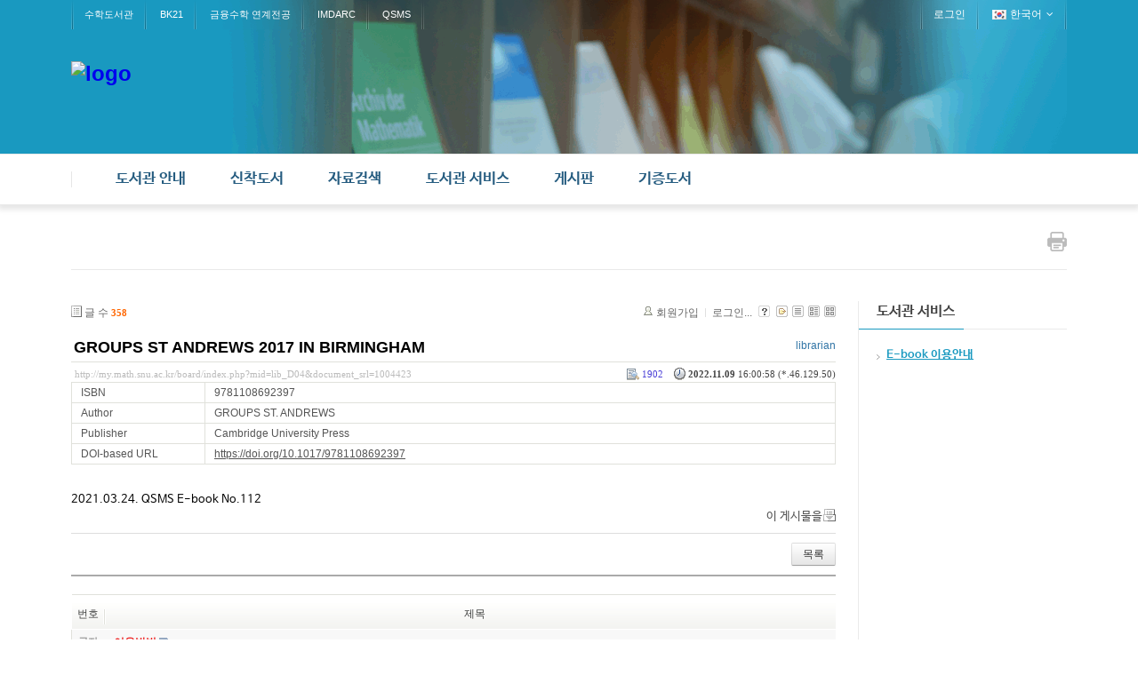

--- FILE ---
content_type: text/html; charset=UTF-8
request_url: http://my.math.snu.ac.kr/board/index.php?mid=lib_D04&sort_index=last_update&order_type=desc&page=13&listStyle=webzine&document_srl=1004423
body_size: 52596
content:
<!DOCTYPE html>
<html lang="ko">
<head>
<!-- META -->
<meta charset="utf-8">
<meta name="Generator" content="XpressEngine">
<meta http-equiv="X-UA-Compatible" content="IE=edge">
<!-- TITLE -->
<title>신착 E-Book - GROUPS ST ANDREWS 2017 IN BIRMINGHAM</title>
<!-- CSS -->
<link rel="stylesheet" href="/board/common/css/xe.min.css?20200227095257" />
<link rel="stylesheet" href="/board/modules/board/skins/xe_board/css/common.css?20160318072225" />
<link rel="stylesheet" href="/board/modules/board/skins/xe_board/css/white.css?20160318072225" />
<link rel="stylesheet" href="/board/layouts/layout_intermission/css/reset.css?20160318072146" />
<link rel="stylesheet" href="/board/layouts/layout_intermission/css/font.css?20160318072146" />
<link rel="stylesheet" href="/board/layouts/layout_intermission/css/font-awesome/css/font-awesome.min.css?20160318072146" />
<link rel="stylesheet" href="/board/layouts/layout_intermission/css/im_common_lib.css?20160318072146" />
<link rel="stylesheet" href="/board/layouts/layout_intermission/css/slider_style.css?20160318072146" />
<link rel="stylesheet" href="/board/layouts/layout_intermission/css/theme/blue_lib.css?20160318072146" />
<link rel="stylesheet" href="/board/modules/editor/styles/default/style.css?20200227095256" />
<link rel="stylesheet" href="/board/files/faceOff/501/449/layout.css?20160926154431" />
<!-- JS -->
<script>
var current_url = "http://my.math.snu.ac.kr/board/?mid=lib_D04&sort_index=last_update&order_type=desc&page=13&listStyle=webzine&document_srl=1004423";
var request_uri = "http://my.math.snu.ac.kr/board/";
var current_mid = "lib_D04";
var waiting_message = "서버에 요청 중입니다. 잠시만 기다려주세요.";
var ssl_actions = new Array();
var default_url = "";
</script>
<!--[if lt IE 9]><script src="/board/common/js/jquery-1.x.min.js?20150408154114"></script>
<![endif]--><!--[if gte IE 9]><!--><script src="/board/common/js/jquery.min.js?20150408154114"></script>
<!--<![endif]--><script src="/board/common/js/x.min.js?20170817141800"></script>
<script src="/board/common/js/xe.min.js?20200227095257"></script>
<script src="/board/modules/board/tpl/js/board.min.js?20150408154114"></script>
<script src="/board/layouts/layout_intermission/js/common.js?20160318072146"></script>
<script src="/board/layouts/layout_intermission/js/jquery.glide.min.js?20160318072146"></script>
<script src="/board/layouts/layout_intermission/js/jquery.leanModal.min.js?20160318072146"></script>
<!-- RSS -->
<!-- ICON -->


<style> .xe_content { font-family:나눔바른고딕,NanumBarunGothic,나눔고딕,Nanumgothic,nbg,dotum,gulim,sans-serif;font-size:13px; }</style>
<link rel="canonical" href="http://my.math.snu.ac.kr/board/index.php?mid=lib_D04&amp;document_srl=1004423" />
<meta name="description" content="2021.03.24. QSMS E-book No.112" />
<meta property="og:locale" content="ko_KR" />
<meta property="og:type" content="article" />
<meta property="og:url" content="http://my.math.snu.ac.kr/board/index.php?mid=lib_D04&amp;document_srl=1004423" />
<meta property="og:title" content="신착 E-Book - GROUPS ST ANDREWS 2017 IN BIRMINGHAM" />
<meta property="og:description" content="2021.03.24. QSMS E-book No.112" />
<meta property="article:published_time" content="2022-11-09T16:00:58+09:00" />
<meta property="article:modified_time" content="2022-11-09T16:00:58+09:00" />
<style type="text/css">
		.im_slider {height: px;}
		.slide a {display:block; height: px; background-repeat: no-repeat; background-position: center center; margin:0 auto;}
		.im_slider_img1 a {background-image: url("./");}
		.im_slider_img2 a {background-image: url("./");}
		.im_slider_img3 a {background-image: url("./");}
		.im_slider_img4 a {background-image: url("./");}
		.im_slider_img5 a {background-image: url("./");}
		.no_slider_image1 a {background-image: url("./layouts/layout_intermission/images/im_default_slider_img.jpg"); width:100%; height:500px;}
		.no_slider_image2 a {background-image: url("./layouts/layout_intermission/images/im_default_slider_img2.jpg"); width:100%; height:500px;}
					.im_slider {height: 500px !important;}
			</style>
<meta name="viewport" content="width=1440px, initial-scale=0.4, maximum-scale=1"><script>
//<![CDATA[
xe.current_lang = "ko";
xe.cmd_find = "찾기";
xe.cmd_cancel = "취소";
xe.cmd_confirm = "확인";
xe.msg_no_root = "루트는 선택 할 수 없습니다.";
xe.msg_no_shortcut = "바로가기는 선택 할 수 없습니다.";
xe.msg_select_menu = "대상 메뉴 선택";
//]]>
</script>
</head>
<body>

<div class="im_layout" id="gototop">
	<div class="im_headerWrap">
      <div class="im_topUtilmenuWrap">
      	<div class="im_topUtilmenu">
            <div class="im_topCustomMenu">
               <ul>
                  <li><a href="/board/index.php?mid=lib_main">수학도서관</a></li><li><a href="/board/index.php?mid=bk21_main">BK21</a></li><li><a href="http://finance.math.snu.ac.kr">금융수학 연계전공</a></li><li><a href="http://imdarc.snu.ac.kr">IMDARC</a></li><li><a href="http://qsms.math.snu.ac.kr">QSMS</a></li>               </ul>
            </div>
            <div class="im_memberMenu">
               <ul>
                  <li><a href="/board/index.php?mid=lib_D04&amp;sort_index=last_update&amp;order_type=desc&amp;page=13&amp;listStyle=webzine&amp;document_srl=1004423&amp;act=dispMemberLoginForm">로그인</a></li>  
<!--                  <li><a rel="leanModal" name="im_login_btn" href="#im_modal_login">로그인</a></li>                  <li><a href="/board/index.php?mid=lib_D04&amp;sort_index=last_update&amp;order_type=desc&amp;page=13&amp;listStyle=webzine&amp;document_srl=1004423&amp;act=dispMemberSignUpForm">회원가입</a></li> -->
                                                      <li class="im_language">
                  	<a href="#" class="toggle"><span class="im_flag"><img src="/board/layouts/layout_intermission/images/kr.png" alt="한국어" /></span><span class="im_label">한국어</span><span class="im_icon"><i class="fa fa-angle-down"></i></span></a>
 		               <ul class="selectLang">
                        <li>
                           <a href="#" onclick="doChangeLangType('en');return false;">English</a>
                        </li>							</ul>
                  </li>
						                  
               </ul>
            </div>
         </div>
      </div>
		<div class="im_header">
         <div class="im_topLogo">
         	<h1>
            	<a href="http://www.math.snu.ac.kr/board/lib_main"><img src="http://my.math.snu.ac.kr/board/files/attach/images/449501/99930f6978002c1f65ad5bb0c227e6ba.png" alt="logo" border="0" /></a>                           </h1>
         </div>
      
                     </div>
      </div>
   
      <div class="im_gnbWrap">
         <div class="im_gnb">
            <h2 class="im_hidden">global navigaion menu / 글로벌 네비게이션 메뉴</h2>
            <ul class="depth1">
               <li><a href="/board/index.php?mid=lib_A01">도서관 안내<span class="arrow-up"></span><span class="arrow-up-back"></span></a>
                  <ul class="depth2">
                     <li >
                     <a href="/board/index.php?mid=lib_A01">도서관 소개</a>
                     		
			            </li><li >
                     <a href="/board/index.php?mid=lib_A02">도서관 이용안내</a>
                     		
			            </li><li >
                     <a href="/board/index.php?mid=lib_A03">도서관 현황</a>
                     		
			            </li><li >
                     <a href="/board/index.php?mid=lib_A04">담당자 안내</a>
                     		
			            </li><li >
                     <a href="/board/index.php?mid=lib_A05">찾아오시는 길</a>
                     		
			            </li>                  </ul>	            </li><li><a href="/board/index.php?mid=lib_new_books">신착도서<span class="arrow-up"></span><span class="arrow-up-back"></span></a>
                  <ul class="depth2">
                     <li >
                     <a href="/board/index.php?mid=lib_new_books">신착도서</a>
                     		
			            </li><li >
                     <a href="/board/index.php?mid=lib_old_books">이전 신착도서</a>
                     		
			            </li>                  </ul>	            </li><li><a href="/board/index.php?mid=lib_C01">자료검색<span class="arrow-up"></span><span class="arrow-up-back"></span></a>
                  <ul class="depth2">
                     <li >
                     <a href="/board/index.php?mid=lib_C01">검색안내</a>
                     		
			            </li><li >
                     <a href="/board/index.php?mid=lib_C02">소장자료 검색</a>
                     		
			            </li><li >
                     <a href="http://libguide.snu.ac.kr/main">Research Guide</a>
                     		
			            </li>                  </ul>	            </li><li class="active"><a href="/board/index.php?mid=lib_D04">도서관 서비스<span class="arrow-up"></span><span class="arrow-up-back"></span></a>
                  <ul class="depth2">
                     <li class="active" >
                     <a href="/board/index.php?mid=lib_D04">E-book 이용안내</a>
                     		
			            </li>                  </ul>	            </li><li><a href="/board/index.php?mid=lib_E01">게시판<span class="arrow-up"></span><span class="arrow-up-back"></span></a>
                  <ul class="depth2">
                     <li >
                     <a href="/board/index.php?mid=lib_E01">도서관 공지사항</a>
                     		
			            </li><li >
                     <a href="/board/index.php?mid=lib_E02">FAQ</a>
                     		
			            </li><li >
                     <a href="/board/index.php?mid=lib_did">전자게시판<span class="arrow-right"><i class="fa fa-angle-right"></i></span></a>
                     	<ul class="depth3">
                     		<li><a href="#">목록</a></li><li><a href="/board/index.php?mid=page_Vkbo23">등록</a></li>                  		</ul>	
			            </li>                  </ul>	            </li><li><a href="/board/index.php?mid=page_kbNd22">기증도서<span class="arrow-up"></span><span class="arrow-up-back"></span></a>
                  <ul class="depth2">
                     <li >
                     <a href="/board/index.php?mid=page_kbNd22">기증도서 목록</a>
                     		
			            </li>                  </ul>	            </li>            </ul>            
         </div>
      </div>
	</div>
   
      <!-- Slider 가로세로 위치조정-->
   
      
      <div class="im_container">
   	<div class="im_sub_topbar">
               
         <div class="im_btn_print">
         	<a href="javascript:window.print()"><img src="/board/layouts/layout_intermission/images/button-print.png" alt="print this page" /></a>
         </div>
      </div>
   	<div class="im_sub_content">
                                                                                                         <!-- display skin title/description -->
    <!-- skin description -->
    <!-- board information -->
    <div class="boardInformation">
        <!-- article number -->
                <div class="articleNum">글 수 <strong>358</strong></div>
                <!-- login information -->
        <ul class="accountNavigation">
        
                    <li class="join"><a href="/board/index.php?mid=lib_D04&amp;sort_index=last_update&amp;order_type=desc&amp;page=13&amp;listStyle=webzine&amp;document_srl=1004423&amp;act=dispMemberSignUpForm">회원가입</a></li>
            <li class="loginAndLogout"><a href="/board/index.php?mid=lib_D04&amp;sort_index=last_update&amp;order_type=desc&amp;page=13&amp;listStyle=webzine&amp;document_srl=1004423&amp;act=dispMemberLoginForm">로그인...</a></li>
                            <li class="skin_info"><a href="/board/index.php?module=module&amp;act=dispModuleSkinInfo&amp;selected_module=board&amp;skin=xe_board" onclick="popopen(this.href,'skinInfo'); return false;"><img src="/board/modules/board/skins/xe_board/images/white/buttonHelp.gif" alt="Skin Info" width="13" height="13"/></a></li>
            <li class="tag_info"><a href="/board/index.php?mid=lib_D04&amp;sort_index=last_update&amp;order_type=desc&amp;page=13&amp;listStyle=webzine&amp;document_srl=1004423&amp;act=dispBoardTagList"><img src="/board/modules/board/skins/xe_board/images/white/iconAllTags.gif" alt="Tag list" width="13" height="13"/></a></li>
        
                        <li class="listType"><a href="/board/index.php?mid=lib_D04&amp;sort_index=last_update&amp;order_type=desc&amp;page=13&amp;listStyle=list"><img src="/board/modules/board/skins/xe_board/images/white/typeList.gif" border="0" width="13" height="13" alt="List" /></a></li>
            <li class="listType"><a href="/board/index.php?mid=lib_D04&amp;sort_index=last_update&amp;order_type=desc&amp;page=13&amp;listStyle=webzine"><img src="/board/modules/board/skins/xe_board/images/white/typeWebzine.gif" border="0" width="13" height="13" alt="Webzine" /></a></li>
            <li class="listType"><a href="/board/index.php?mid=lib_D04&amp;sort_index=last_update&amp;order_type=desc&amp;page=13&amp;listStyle=gallery"><img src="/board/modules/board/skins/xe_board/images/white/typeGallery.gif" border="0" width="13" height="13" alt="Gallery" /></a></li>
                    </ul>
    </div>
        <div class="viewDocument">
        <!-- display the document contents -->
<div class="boardRead">
    <div class="originalContent">
        <div class="readHeader">
            <div class="titleAndUser">
                <div class="title">
                    <h1><a href="http://my.math.snu.ac.kr/board/index.php?mid=lib_D04&amp;document_srl=1004423">GROUPS ST ANDREWS 2017 IN BIRMINGHAM</a></h1>
                </div>
                                <div class="userInfo">
                                            <div class="author"><span class="member_448035">librarian</span></div>
                                    </div>
                                
            </div>
            <div class="dateAndCount">
                <div class="uri" title="게시글 주소"><a href="http://my.math.snu.ac.kr/board/index.php?mid=lib_D04&amp;document_srl=1004423">http://my.math.snu.ac.kr/board/index.php?mid=lib_D04&amp;document_srl=1004423</a></div>
                <div class="date" title="등록일">
                    <strong>2022.11.09</strong> 16:00:58 (*.46.129.50)                </div>
                <div class="readedCount" title="조회 수">1902</div>
                                <div class="replyAndTrackback">
                                                        </div>
                                
            </div>
            
        </div>
        
                <table cellspacing="0" summary="" class="extraVarsList">
        <col width="150" />
        <col />
                <tr>
            <th>ISBN</th>
            <td>9781108692397</td>
        </tr>
                <tr>
            <th>Author</th>
            <td>GROUPS ST. ANDREWS</td>
        </tr>
                <tr>
            <th>Publisher</th>
            <td>Cambridge University Press</td>
        </tr>
                <tr>
            <th>DOI-based URL</th>
            <td><a href="https://doi.org/10.1017/9781108692397" target="_blank">https://doi.org/10.1017/9781108692397</a></td>
        </tr>
                </table>
                <div class="readBody">
            <div class="contentBody">
                                    <!--BeforeDocument(1004423,448035)--><div class="document_1004423_448035 xe_content"><p>2021.03.24. QSMS E-book No.112</p><div class="document_popup_menu"><a href="#popup_menu_area" class="document_1004423" onclick="return false">이 게시물을</a></div></div><!--AfterDocument(1004423,448035)-->                                <!-- display signature / profile image-->
                            </div>
        </div>
                            </div>
    <!-- list, modify/delete button -->
    <div class="btnArea">
                <span class="btn"><a href="/board/index.php?mid=lib_D04&amp;sort_index=last_update&amp;order_type=desc&amp;page=13&amp;listStyle=webzine">목록</a></span>
                    </div>
</div>
<!-- trackback -->
<!-- comments -->
<a name="comment"></a>
<!-- comments form -->
    </div>
                <!-- display list -->
    <form action="./" method="get"><input type="hidden" name="error_return_url" value="/board/index.php?mid=lib_D04&amp;sort_index=last_update&amp;order_type=desc&amp;page=13&amp;listStyle=webzine&amp;document_srl=1004423" /><input type="hidden" name="act" value="" /><input type="hidden" name="mid" value="lib_D04" /><input type="hidden" name="vid" value="" />
            <table cellspacing="0" summary="" class="boardList">
        <thead>
                        <tr>
                				                				<th scope="col" class="num no_line"><div>번호</div></th>				 
				 
								                                <th scope="col" colspan="2" class="title">
					<div>
                    		                    제목    	                	                </div>
				</th>
				 
												                				                				                				                				            </tr>
        </thead>
        <tbody>
                    
                            <tr class="notice">
                    					                    <td class="notice">공지</td>
                    					                                        <td class="title" colspan="2">
                                                <a href="/board/index.php?mid=lib_D04&amp;sort_index=last_update&amp;order_type=desc&amp;page=13&amp;listStyle=webzine&amp;document_srl=450191"><span style="font-weight:bold;;color:#EE2222">이용방법</span></a>
                        
                                                                        
                        <img src="http://my.math.snu.ac.kr/board/modules/document/tpl/icons//file.gif" alt="file" title="file" style="margin-right:2px;" />                    </td>
                    					                    					                    					                    					                    					                </tr>
                        
                            <tr class="bg2">
                    					                    <td rowspan="2" class="num">118</td>
										                                                            <td class="webzineTitle" colspan="2">
                                                                    <a href="/board/index.php?mid=lib_D04&amp;sort_index=last_update&amp;order_type=desc&amp;page=13&amp;listStyle=webzine&amp;document_srl=1004409">Geometry and Topology of Surfaces</a>
                        
                                                                                            </td>
                    					                    					                    					                    					                    					                </tr>
                                <tr class="bg2">
                    <td colspan="2" class="summary">
                                                <a href="/board/index.php?mid=lib_D04&amp;sort_index=last_update&amp;order_type=desc&amp;page=13&amp;listStyle=webzine&amp;document_srl=1004409">2021.03.24. QSMS E-book No.98</a>
                                                &nbsp;
                    </td>
                </tr>
                            <tr class="bg1">
                    					                    <td rowspan="2" class="num">117</td>
										                                                            <td class="webzineTitle" colspan="2">
                                                                    <a href="/board/index.php?mid=lib_D04&amp;sort_index=last_update&amp;order_type=desc&amp;page=13&amp;listStyle=webzine&amp;document_srl=1004410">Lectures on Selected Topics in Von Neumann Algebras</a>
                        
                                                                                            </td>
                    					                    					                    					                    					                    					                </tr>
                                <tr class="bg1">
                    <td colspan="3" class="summary">
                                                <a href="/board/index.php?mid=lib_D04&amp;sort_index=last_update&amp;order_type=desc&amp;page=13&amp;listStyle=webzine&amp;document_srl=1004410">2021.03.24. QSMS E-book No.99</a>
                                                &nbsp;
                    </td>
                </tr>
                            <tr class="bg2">
                    					                    <td rowspan="2" class="num">116</td>
										                                                            <td class="webzineTitle" colspan="2">
                                                                    <a href="/board/index.php?mid=lib_D04&amp;sort_index=last_update&amp;order_type=desc&amp;page=13&amp;listStyle=webzine&amp;document_srl=1004411">THEORY OF HARDY SPACES.</a>
                        
                                                                                            </td>
                    					                    					                    					                    					                    					                </tr>
                                <tr class="bg2">
                    <td colspan="4" class="summary">
                                                <a href="/board/index.php?mid=lib_D04&amp;sort_index=last_update&amp;order_type=desc&amp;page=13&amp;listStyle=webzine&amp;document_srl=1004411">2021.03.24. QSMS E-book No.100</a>
                                                &nbsp;
                    </td>
                </tr>
                            <tr class="bg1">
                    					                    <td rowspan="2" class="num">115</td>
										                                                            <td class="webzineTitle" colspan="2">
                                                                    <a href="/board/index.php?mid=lib_D04&amp;sort_index=last_update&amp;order_type=desc&amp;page=13&amp;listStyle=webzine&amp;document_srl=1004412">HIGHER CATEGORIES AND HOMOTOPICAL ALGEBRA.</a>
                        
                                                                                            </td>
                    					                    					                    					                    					                    					                </tr>
                                <tr class="bg1">
                    <td colspan="5" class="summary">
                                                <a href="/board/index.php?mid=lib_D04&amp;sort_index=last_update&amp;order_type=desc&amp;page=13&amp;listStyle=webzine&amp;document_srl=1004412">2021.03.24. QSMS E-book No.101</a>
                                                &nbsp;
                    </td>
                </tr>
                            <tr class="bg2">
                    					                    <td rowspan="2" class="num">114</td>
										                                                            <td class="webzineTitle" colspan="2">
                                                                    <a href="/board/index.php?mid=lib_D04&amp;sort_index=last_update&amp;order_type=desc&amp;page=13&amp;listStyle=webzine&amp;document_srl=1004413">TOEPLITZ MATRICES AND OPERATORS.</a>
                        
                                                                                            </td>
                    					                    					                    					                    					                    					                </tr>
                                <tr class="bg2">
                    <td colspan="6" class="summary">
                                                <a href="/board/index.php?mid=lib_D04&amp;sort_index=last_update&amp;order_type=desc&amp;page=13&amp;listStyle=webzine&amp;document_srl=1004413">2021.03.24. QSMS E-book No.102</a>
                                                &nbsp;
                    </td>
                </tr>
                            <tr class="bg1">
                    					                    <td rowspan="2" class="num">113</td>
										                                                            <td class="webzineTitle" colspan="2">
                                                                    <a href="/board/index.php?mid=lib_D04&amp;sort_index=last_update&amp;order_type=desc&amp;page=13&amp;listStyle=webzine&amp;document_srl=1004414">DERIVED CATEGORIES.</a>
                        
                                                                                            </td>
                    					                    					                    					                    					                    					                </tr>
                                <tr class="bg1">
                    <td colspan="7" class="summary">
                                                <a href="/board/index.php?mid=lib_D04&amp;sort_index=last_update&amp;order_type=desc&amp;page=13&amp;listStyle=webzine&amp;document_srl=1004414">2021.03.24. QSMS E-book No.103</a>
                                                &nbsp;
                    </td>
                </tr>
                            <tr class="bg2">
                    					                    <td rowspan="2" class="num">112</td>
										                                                            <td class="webzineTitle" colspan="2">
                                                                    <a href="/board/index.php?mid=lib_D04&amp;sort_index=last_update&amp;order_type=desc&amp;page=13&amp;listStyle=webzine&amp;document_srl=1004415">FOURIER RESTRICTION, DECOUPLING, AND APPLICATIONS.</a>
                        
                                                                                            </td>
                    					                    					                    					                    					                    					                </tr>
                                <tr class="bg2">
                    <td colspan="8" class="summary">
                                                <a href="/board/index.php?mid=lib_D04&amp;sort_index=last_update&amp;order_type=desc&amp;page=13&amp;listStyle=webzine&amp;document_srl=1004415">2021.03.24. QSMS E-book No.104</a>
                                                &nbsp;
                    </td>
                </tr>
                            <tr class="bg1">
                    					                    <td rowspan="2" class="num">111</td>
										                                                            <td class="webzineTitle" colspan="2">
                                                                    <a href="/board/index.php?mid=lib_D04&amp;sort_index=last_update&amp;order_type=desc&amp;page=13&amp;listStyle=webzine&amp;document_srl=1004416">FOUNDATIONS OF STABLE HOMOTOPY THEORY.</a>
                        
                                                                                            </td>
                    					                    					                    					                    					                    					                </tr>
                                <tr class="bg1">
                    <td colspan="9" class="summary">
                                                <a href="/board/index.php?mid=lib_D04&amp;sort_index=last_update&amp;order_type=desc&amp;page=13&amp;listStyle=webzine&amp;document_srl=1004416">2021.03.24. QSMS E-book No.105</a>
                                                &nbsp;
                    </td>
                </tr>
                            <tr class="bg2">
                    					                    <td rowspan="2" class="num">110</td>
										                                                            <td class="webzineTitle" colspan="2">
                                                                    <a href="/board/index.php?mid=lib_D04&amp;sort_index=last_update&amp;order_type=desc&amp;page=13&amp;listStyle=webzine&amp;document_srl=1004417">BELLMAN FUNCTION TECHNIQUE IN HARMONIC ANALYSIS.</a>
                        
                                                                                            </td>
                    					                    					                    					                    					                    					                </tr>
                                <tr class="bg2">
                    <td colspan="10" class="summary">
                                                <a href="/board/index.php?mid=lib_D04&amp;sort_index=last_update&amp;order_type=desc&amp;page=13&amp;listStyle=webzine&amp;document_srl=1004417">2021.03.24. QSMS E-book No.106</a>
                                                &nbsp;
                    </td>
                </tr>
                            <tr class="bg1">
                    					                    <td rowspan="2" class="num">109</td>
										                                                            <td class="webzineTitle" colspan="2">
                                                                    <a href="/board/index.php?mid=lib_D04&amp;sort_index=last_update&amp;order_type=desc&amp;page=13&amp;listStyle=webzine&amp;document_srl=1004418">CHARACTER THEORY OF FINITE GROUPS OF LIE TYPE: A GUIDED TOUR.</a>
                        
                                                                                            </td>
                    					                    					                    					                    					                    					                </tr>
                                <tr class="bg1">
                    <td colspan="11" class="summary">
                                                <a href="/board/index.php?mid=lib_D04&amp;sort_index=last_update&amp;order_type=desc&amp;page=13&amp;listStyle=webzine&amp;document_srl=1004418">2021.03.24. QSMS E-book No.107</a>
                                                &nbsp;
                    </td>
                </tr>
                            <tr class="bg2">
                    					                    <td rowspan="2" class="num">108</td>
										                                                            <td class="webzineTitle" colspan="2">
                                                                    <a href="/board/index.php?mid=lib_D04&amp;sort_index=last_update&amp;order_type=desc&amp;page=13&amp;listStyle=webzine&amp;document_srl=1004419">FROM CATEGORIES TO HOMOTOPY THEORY.</a>
                        
                                                                                            </td>
                    					                    					                    					                    					                    					                </tr>
                                <tr class="bg2">
                    <td colspan="12" class="summary">
                                                <a href="/board/index.php?mid=lib_D04&amp;sort_index=last_update&amp;order_type=desc&amp;page=13&amp;listStyle=webzine&amp;document_srl=1004419">2021.03.24. QSMS E-book No.108</a>
                                                &nbsp;
                    </td>
                </tr>
                            <tr class="bg1">
                    					                    <td rowspan="2" class="num">107</td>
										                                                            <td class="webzineTitle" colspan="2">
                                                                    <a href="/board/index.php?mid=lib_D04&amp;sort_index=last_update&amp;order_type=desc&amp;page=13&amp;listStyle=webzine&amp;document_srl=1004420">HIGHER INDEX THEORY.</a>
                        
                                                                                            </td>
                    					                    					                    					                    					                    					                </tr>
                                <tr class="bg1">
                    <td colspan="13" class="summary">
                                                <a href="/board/index.php?mid=lib_D04&amp;sort_index=last_update&amp;order_type=desc&amp;page=13&amp;listStyle=webzine&amp;document_srl=1004420">2021.03.24. QSMS E-book No.109</a>
                                                &nbsp;
                    </td>
                </tr>
                            <tr class="bg2">
                    					                    <td rowspan="2" class="num">106</td>
										                                                            <td class="webzineTitle" colspan="2">
                                                                    <a href="/board/index.php?mid=lib_D04&amp;sort_index=last_update&amp;order_type=desc&amp;page=13&amp;listStyle=webzine&amp;document_srl=1004421">GENERATORS OF MARKOV CHAINS: FROM A WALK IN THE INTERIOR TO A DANCE ON THE BOUNDARY.</a>
                        
                                                                                            </td>
                    					                    					                    					                    					                    					                </tr>
                                <tr class="bg2">
                    <td colspan="14" class="summary">
                                                <a href="/board/index.php?mid=lib_D04&amp;sort_index=last_update&amp;order_type=desc&amp;page=13&amp;listStyle=webzine&amp;document_srl=1004421">2021.03.24. QSMS E-book No.110</a>
                                                &nbsp;
                    </td>
                </tr>
                            <tr class="bg1">
                    					                    <td rowspan="2" class="num">105</td>
										                                                            <td class="webzineTitle" colspan="2">
                                                                    <a href="/board/index.php?mid=lib_D04&amp;sort_index=last_update&amp;order_type=desc&amp;page=13&amp;listStyle=webzine&amp;document_srl=1004422">SINGULARLY PERTURBED METHODS FOR NONLINEAR ELLIPTIC PROBLEMS.</a>
                        
                                                                                            </td>
                    					                    					                    					                    					                    					                </tr>
                                <tr class="bg1">
                    <td colspan="15" class="summary">
                                                <a href="/board/index.php?mid=lib_D04&amp;sort_index=last_update&amp;order_type=desc&amp;page=13&amp;listStyle=webzine&amp;document_srl=1004422">2021.03.24. QSMS E-book No.111</a>
                                                &nbsp;
                    </td>
                </tr>
                            <tr class="bg2">
                    					                    <td rowspan="2" class="num"><img src="/board/modules/board/skins/xe_board/images/common/iconArrowD8.gif" border="0" alt="" /></td>
										                                                            <td class="webzineTitle" colspan="2">
                                                                    <a href="/board/index.php?mid=lib_D04&amp;sort_index=last_update&amp;order_type=desc&amp;page=13&amp;listStyle=webzine&amp;document_srl=1004423">GROUPS ST ANDREWS 2017 IN BIRMINGHAM</a>
                        
                                                                                            </td>
                    					                    					                    					                    					                    					                </tr>
                                <tr class="bg2">
                    <td colspan="16" class="summary">
                                                <a href="/board/index.php?mid=lib_D04&amp;sort_index=last_update&amp;order_type=desc&amp;page=13&amp;listStyle=webzine&amp;document_srl=1004423">2021.03.24. QSMS E-book No.112</a>
                                                &nbsp;
                    </td>
                </tr>
                            <tr class="bg1">
                    					                    <td rowspan="2" class="num">103</td>
										                                                            <td class="webzineTitle" colspan="2">
                                                                    <a href="/board/index.php?mid=lib_D04&amp;sort_index=last_update&amp;order_type=desc&amp;page=13&amp;listStyle=webzine&amp;document_srl=1004424">INTEGRABLE SYSTEMS AND ALGEBRAIC GEOMETRY: A CELEBRATION OF EMMA PREVIATO'S 65TH BIRTHDAY; V. 1</a>
                        
                                                                                            </td>
                    					                    					                    					                    					                    					                </tr>
                                <tr class="bg1">
                    <td colspan="17" class="summary">
                                                <a href="/board/index.php?mid=lib_D04&amp;sort_index=last_update&amp;order_type=desc&amp;page=13&amp;listStyle=webzine&amp;document_srl=1004424">2021.03.24. QSMS E-book No.113</a>
                                                &nbsp;
                    </td>
                </tr>
                            <tr class="bg2">
                    					                    <td rowspan="2" class="num">102</td>
										                                                            <td class="webzineTitle" colspan="2">
                                                                    <a href="/board/index.php?mid=lib_D04&amp;sort_index=last_update&amp;order_type=desc&amp;page=13&amp;listStyle=webzine&amp;document_srl=1004425">INTEGRABLE SYSTEMS AND ALGEBRAIC GEOMETRY: A CELEBRATION OF EMMA PREVIATO'S 65TH BIRTHDAY; V. 2</a>
                        
                                                                                            </td>
                    					                    					                    					                    					                    					                </tr>
                                <tr class="bg2">
                    <td colspan="18" class="summary">
                                                <a href="/board/index.php?mid=lib_D04&amp;sort_index=last_update&amp;order_type=desc&amp;page=13&amp;listStyle=webzine&amp;document_srl=1004425">2021.03.24. QSMS E-book No.114</a>
                                                &nbsp;
                    </td>
                </tr>
                            <tr class="bg1">
                    					                    <td rowspan="2" class="num">101</td>
										                                                            <td class="webzineTitle" colspan="2">
                                                                    <a href="/board/index.php?mid=lib_D04&amp;sort_index=last_update&amp;order_type=desc&amp;page=13&amp;listStyle=webzine&amp;document_srl=1004426">ANALYSIS AND GEOMETRY ON GRAPHS AND MANIFOLDS</a>
                        
                                                                                            </td>
                    					                    					                    					                    					                    					                </tr>
                                <tr class="bg1">
                    <td colspan="19" class="summary">
                                                <a href="/board/index.php?mid=lib_D04&amp;sort_index=last_update&amp;order_type=desc&amp;page=13&amp;listStyle=webzine&amp;document_srl=1004426">2021.03.24. QSMS E-book No.115</a>
                                                &nbsp;
                    </td>
                </tr>
                            <tr class="bg2">
                    					                    <td rowspan="2" class="num">100</td>
										                                                            <td class="webzineTitle" colspan="2">
                                                                    <a href="/board/index.php?mid=lib_D04&amp;sort_index=last_update&amp;order_type=desc&amp;page=13&amp;listStyle=webzine&amp;document_srl=1004427">ZETA AND L-FUNCTIONS OF VARIETIES AND MOTIVES.</a>
                        
                                                                                            </td>
                    					                    					                    					                    					                    					                </tr>
                                <tr class="bg2">
                    <td colspan="20" class="summary">
                                                <a href="/board/index.php?mid=lib_D04&amp;sort_index=last_update&amp;order_type=desc&amp;page=13&amp;listStyle=webzine&amp;document_srl=1004427">2021.03.24. QSMS E-book No.116</a>
                                                &nbsp;
                    </td>
                </tr>
                            <tr class="bg1">
                    					                    <td rowspan="2" class="num">99</td>
										                                                            <td class="webzineTitle" colspan="2">
                                                                    <a href="/board/index.php?mid=lib_D04&amp;sort_index=last_update&amp;order_type=desc&amp;page=13&amp;listStyle=webzine&amp;document_srl=1004429">DIFFERENTIAL GEOMETRY IN THE LARGE</a>
                        
                                                                                            </td>
                    					                    					                    					                    					                    					                </tr>
                                <tr class="bg1">
                    <td colspan="21" class="summary">
                                                <a href="/board/index.php?mid=lib_D04&amp;sort_index=last_update&amp;order_type=desc&amp;page=13&amp;listStyle=webzine&amp;document_srl=1004429">2021.03.24. QSMS E-book No.117</a>
                                                &nbsp;
                    </td>
                </tr>
                            </tbody>
        </table>
    </form>
        <div class="boardBottom">
    <!-- write document, list button -->
        <div class="btnArea">
							</span>
        </div>
    <!-- page navigation -->
        <div class="pagination a1">
            <a href="/board/index.php?mid=lib_D04&amp;sort_index=last_update&amp;order_type=desc&amp;listStyle=webzine" class="prevEnd">첫 페이지</a> 
                                                <a href="/board/index.php?mid=lib_D04&amp;sort_index=last_update&amp;order_type=desc&amp;page=8&amp;listStyle=webzine">8</a>
                                                                <a href="/board/index.php?mid=lib_D04&amp;sort_index=last_update&amp;order_type=desc&amp;page=9&amp;listStyle=webzine">9</a>
                                                                <a href="/board/index.php?mid=lib_D04&amp;sort_index=last_update&amp;order_type=desc&amp;page=10&amp;listStyle=webzine">10</a>
                                                                <a href="/board/index.php?mid=lib_D04&amp;sort_index=last_update&amp;order_type=desc&amp;page=11&amp;listStyle=webzine">11</a>
                                                                <a href="/board/index.php?mid=lib_D04&amp;sort_index=last_update&amp;order_type=desc&amp;page=12&amp;listStyle=webzine">12</a>
                                                                <strong>13</strong> 
                                                                <a href="/board/index.php?mid=lib_D04&amp;sort_index=last_update&amp;order_type=desc&amp;page=14&amp;listStyle=webzine">14</a>
                                                                <a href="/board/index.php?mid=lib_D04&amp;sort_index=last_update&amp;order_type=desc&amp;page=15&amp;listStyle=webzine">15</a>
                                                                <a href="/board/index.php?mid=lib_D04&amp;sort_index=last_update&amp;order_type=desc&amp;page=16&amp;listStyle=webzine">16</a>
                                                                <a href="/board/index.php?mid=lib_D04&amp;sort_index=last_update&amp;order_type=desc&amp;page=17&amp;listStyle=webzine">17</a>
                                        <a href="/board/index.php?mid=lib_D04&amp;sort_index=last_update&amp;order_type=desc&amp;page=18&amp;listStyle=webzine" class="nextEnd">끝 페이지</a>
        </div>
<!-- -->
    <!-- search -->
                <div class="boardSearch">
            <form action="http://my.math.snu.ac.kr/board/" method="get" onsubmit="return procFilter(this, search)" id="fo_search" ><input type="hidden" name="act" value="" />
                                <input type="hidden" name="mid" value="lib_D04" />
                <input type="hidden" name="category" value="" />
                <select name="search_target">
                                        <option value="title_content" >제목+내용</option>
                                        <option value="title" >제목</option>
                                        <option value="content" >내용</option>
                                        <option value="comment" >댓글</option>
                                        <option value="user_name" >이름</option>
                                        <option value="nick_name" >닉네임</option>
                                        <option value="tag" >태그</option>
                                        <option value="extra_vars2" >Author</option>
                                        <option value="extra_vars4" >DOI-based URL</option>
                                    </select>
                <input type="text" name="search_keyword" value="" class="iText"/>
                                <span class="btn"><input type="submit" value="검색" /></span>
                <span class="btn"><a href="/board/index.php?mid=lib_D04&amp;listStyle=webzine">취소</a></span>
            </form>
        </div>
            </div>
<!-- display the text on footer -->
      </div>
      <div class="im_sub_rightbar">
      	<div class="im_lnb">
                           <h2 class="im_lnb_title"><span class="im_lnb_heading">도서관 서비스</span></h2>
             
            <div class="im_lnb_box">
               <ul class="depth2">          
                  <li ><a href="/board/index.php?mid=lib_D04" class="on"><span class="lnblv1">E-book 이용안내</span></a>	
                                       </li>               </ul>            </div>
         </div>
      </div> <!-- // 오른쪽 사이드바 -->
   </div><!-- // im_container cond="sub" -->
	<div class="im_footerWrap">
   	<div class="im_footer">
      	<div class="im_footer_logo">
	         <a href="http://www.math.snu.ac.kr/board/lib_main"><img src="http://my.math.snu.ac.kr/board/files/attach/images/449501/04295e2ebe77758a94c64ba4d7f20d34.png" alt="logo" border="0" /></a>                     </div>
         <div class="im_footer_right">
         	<div class="im_footer_menu">
               <ul>
                  <li><a href="/board/index.php?mid=policy">개인정보 처리방침 |</a></li><li><a href="/board/index.php?mid=b1_3">오시는 길</a></li><li><a href="http://www.snu.ac.kr">| 서울대학교</a></li><li><a href="http://cns.snu.ac.kr">| 서울대학교 자연과학대학</a></li>               </ul>
            </div>
            <div class="im_footer_info">
            	<span class="contact"></span>                              <span class="copyright">COPYRIGHT ⓒ  ALL RIGHT RESERVED.</span>                           </div>
            <div class="im_familysite">
            	<a href="#" class="im_open"><span class="label">관련사이트</span><span class="icon"><i class="fa fa-angle-up"></i></span></a>
               <ul>
                  <li><a href=""></a></li>
                  <li><a href=""></a></li>
                  <li><a href=""></a></li>
                  <li><a href=""></a></li>
                  <li><a href=""></a></li>
               </ul> 
            </div>         </div>
         <div class="im_gototop">
         	<a href="#"><span class="icon"><i class="fa fa-chevron-up"></i></span><span class="label">TOP</span></a>
         </div>
      </div>
   </div>
</div>
	 	 	 	<!-- Modal login window -->
	<div id="im_modal_login">
      <p class="loginWindow_header"><img src="/board/layouts/layout_intermission/images/login_white.png" alt="로그인"/></p>
		      <div class="loginWindow">
      	<form action="" method="post" id="im_Login_form"  ><input type="hidden" name="error_return_url" value="/board/index.php?mid=lib_D04&amp;sort_index=last_update&amp;order_type=desc&amp;page=13&amp;listStyle=webzine&amp;document_srl=1004423" /><input type="hidden" name="mid" value="lib_D04" /><input type="hidden" name="vid" value="" /><input type="hidden" name="ruleset" value="@login" />
				<input type="hidden" name="success_return_url" value="/board/index.php?mid=lib_D04&sort_index=last_update&order_type=desc&page=13&listStyle=webzine&document_srl=1004423" />
				<input type="hidden" name="act" value="procMemberLogin" />
            <fieldset>
	            <legend class="im_hidden">로그인폼</legend>
                 <dl>
                     <dt><label for="uid">아이디</label></dt>
                     <dd><input name="user_id" type="text" class="inputuid" id="uid" title="아이디" /></dd>
                     <dt><label for="upw">비밀번호</label></dt>
                     <dd><input name="password" type="password" class="inputupw" id="upw" title="비밀번호" /></dd>
                 </dl>
               <div class="keepWrap">
               	<div class="keep">
                  <input name="keep_signed" type="checkbox" id="keep_login" value="Y" class="inputCheck" onclick="if(this.checked) return confirm('브라우저를 닫더라도 로그인이 계속 유지될 수 있습니다.\n\n로그인 유지 기능을 사용할 경우 다음 접속부터는 로그인할 필요가 없습니다.\n\n단, 게임방, 학교 등 공공장소에서 이용 시 개인정보가 유출될 수 있으니 꼭 로그아웃을 해주세요.');"/>
                  <label for="keep_login" title="로그인 유지"></label>
                  </div>
                  <p class="keep_text"><span>로그인 유지</span></p>
               </div>
               	
                <div class="submit_btn"><a href="#" class="login_submit" onclick="document.getElementById('im_Login_form').submit()">로그인</a></div>
             </fieldset>
         </form>
			<div class="login_menu">
				<ul>
               <li><a href="/board/index.php?mid=lib_D04&amp;sort_index=last_update&amp;order_type=desc&amp;page=13&amp;listStyle=webzine&amp;document_srl=1004423&amp;act=dispMemberSignUpForm">회원가입</a></li>
               <li><a href="/board/index.php?mid=lib_D04&amp;sort_index=last_update&amp;order_type=desc&amp;page=13&amp;listStyle=webzine&amp;document_srl=1004423&amp;act=dispMemberFindAccount">ID/PW 찾기</a></li>
				</ul>
			</div>
         <p class="close_loginWindow"><a href="" class="modal_close"><i class="fa fa-times"></i></a></p>
        </div>
    </div>
    <!-- /loginWindow -->
<!-- ETC -->
<div class="wfsr"></div>
<script src="/board/files/cache/js_filter_compiled/d046d1841b9c79c545b82d3be892699d.ko.compiled.js?20260119155425"></script><script src="/board/files/cache/js_filter_compiled/1bdc15d63816408b99f674eb6a6ffcea.ko.compiled.js?20260119155432"></script><script src="/board/files/cache/js_filter_compiled/9b007ee9f2af763bb3d35e4fb16498e9.ko.compiled.js?20260119155432"></script><script src="/board/addons/autolink/autolink.js?20200227095259"></script><script src="/board/files/cache/js_filter_compiled/deaf5e4c7dd31c7afc31b80200ed84ea.ko.compiled.js?20260119155425"></script><script src="/board/files/cache/ruleset/350093e92019d1652945653177748ff1.ko.js?20260119155425"></script></body>
</html>


--- FILE ---
content_type: text/css
request_url: http://my.math.snu.ac.kr/board/layouts/layout_intermission/css/im_common_lib.css?20160318072146
body_size: 17133
content:
@charset "utf-8";

.im_layout a {
    text-decoration: none;
}

.im_hidden {
    display: none;
    text-indent: -9999px;
    font-size: 0;
    line-height: 0;
    width: 0;
    height: 0;
    overflow: hidden;
}

/* Layout Header*/

.im_headerWrap {
	 width: 100%;
    z-index: 100;
    position: relative;
	background:#1999c0;
}

.im_topUtilmenuWrap {
    color: #fff;
}

.im_topUtilmenu {
    width: 1120px;
    height: 33px;
    margin: 0 auto;
    position: relative;
}

.im_header {
    width: 1120px;
    margin: 0 auto;
    height: 140px;
    position: relative;
    background: url('../images/lib_bottom_bg.gif') no-repeat left top;
}

.im_gnbWrap {
    height: 56px;
    border-top: 1px solid #eaeaea;
    border-bottom: 1px solid #eaeaea;
    box-shadow: 0px 3px 6px 2px rgba(0, 0, 0, 0.1);
    -moz-box-shadow: 0px 3px 6px 2px rgba(0, 0, 0, 0.1);
    -webkit-box-shadow: 0px 3px 6px 2px rgba(0, 0, 0, 0.1);
    background: #fff;
	 width: 100%;
}

.im_gnb {
    width: 1120px;
    margin: 0 auto;
}

.im_container {
    width: 1120px;
    margin: 0 auto;
    min-height: 500px;
    padding-top: 30px;
	 margin-bottom:45px;
}

.im_container:after {
	content:"";
	display:block;
	clear:both;
}

.im_footerWrap {
    padding: 40px 0;
    border-top: 1px solid #e6e6e6;
	 clear:both;
}

.im_footer {
    width: 1120px;
    margin: 0 auto;
    position: relative;

}

.im_topCustomMenu {
    position: absolute;
    left: 0;
    top: 0;
}

.im_topCustomMenu ul {
    height: 33px;
    background: url('../images/menu_seperater.png') no-repeat left top;
}

.im_topCustomMenu ul li {
    float: left;
    list-style: none;
    background: url('../images/menu_seperater.png') no-repeat right bottom;
}

.im_topCustomMenu ul li a {
    display: block;
    color: #fff;
    text-decoration: none;
    height: 33px;
    line-height: 33px;
    padding: 0 15px;
    font-size: 11px;
	 font-family: dotum, gulim, sans-serif !important;
}

.im_memberMenu {
    position: absolute;
    right: 0;
    top: 0;
    height: 33px;
    background: url('../images/menu_seperater.png') no-repeat left top;
}

.im_memberMenu ul li {
    float: left;
    list-style: none;
    background: url('../images/menu_seperater.png') no-repeat right bottom;
}

.im_memberMenu ul li a {
    display: block;
    color: #fff;
    text-decoration: none;
    height: 33px;
    line-height: 33px;
    padding: 0 15px;
	 font-family: dotum, gulim, sans-serif !important;
}

.im_memberMenu span.im_flag img {
    margin-top: 11px;
    margin-right: 4px;
}

.im_memberMenu span.im_icon {
    margin-left: 5px;
}

.im_memberMenu .im_language {
    position: relative;
}

.im_memberMenu .selectLang {
    position: absolute;
    left: 0px;
    top: 33px;
    z-index: 1000;
    display: none;
    box-shadow: 0px 2px 3px 2px rgba(0, 0, 0, 0.1);
    -moz-box-shadow: 0px 2px 3px 2px rgba(0, 0, 0, 0.1);
    -webkit-box-shadow: 0px 2px 3px 2px rgba(0, 0, 0, 0.1);
}

.im_memberMenu .selectLang li {
    height: 28px;
    background: #fff;
    border: 1px solid #e6e6e6;
    border-bottom: none;
    list-style: none;
    border-top: none;
}

.im_memberMenu .selectLang li:last-child {
    border-bottom: 1px solid #e6e6e6;
}

.im_memberMenu .selectLang a {
    display: inline-block;
    width: 120px;
    padding: 0 10px;
    height: 28px;
    line-height: 28px;
    color: #666;
    text-decoration: none;
    font-family: 나눔바른고딕, NanumBarunGothic, nbg, 나눔고딕, NanumGothic, dotum, gulim, sans-serif;
    font-size: 13px;
}

.im_memberMenu .selectLang a:hover, .im_memberMenu .selectLang a:focus {
    color: #fff;
    font-weight: bold;
}

.im_memberMenu ul li a:hover, .im_topCustomMenu ul li a:hover, .im_memberMenu ul li a:focus, .im_topCustomMenu ul li a:focus {
    background: url('../images/custom_bk_bg.png') repeat-x left top;
}

.im_topLogo {
    position: absolute;
    left: 0;
    top: 36px;
}

.im_header_right {
    position: absolute;
    right: 0;
    bottom: 40px;
}

.im_social {
    display: inline-block;
    margin-right: 10px;
}

.im_social a.im_social_icon {
    margin-right: 15px;
    font-size: 15px;
    color: #d8d8d8;
}

.im_social a.im_social_icon:hover, .im_social a.im_social_icon:focus {
    color: #828a93;
    transition: color 0.3s ease-in-out 0s;
}

.im_search {
    display: inline-block;
    position: relative;
}

.im_search .search_textarea {
    width: 141px;
    height: 46px;
    vertical-align: middle;
    padding-left: 20px;
    padding-right: 40px;
    border: 1px solid #e6e6e6;
    border-radius: 3px;
    -moz-border-radius: 3px;
    -webkit-border-radius: 3px;
    font: 13px/13px 나눔바른고딕, NanumBarunGothic, nbg, 나눔고딕, NanumGothic, dotum, gulim, sans-serif;
    line-height: 46px;
}

.im_search .topsearch_submit {
    font-size: 18px;
    position: absolute;
    right: 13px;
    top: 13px;
    line-height: 18px;
    color: #878787;
}

.im_gnb li {
    list-style: none;
}

.im_gnb li a {
    text-decoration: none;
}

.im_gnb .depth1 {
    display: block;
    height: 56px;
    background: url('../images/gnb_seperater.png') no-repeat left 19px;
}

.im_gnb .depth1 > li {
    height: 56px;
	margin-left:50px;
    float: left;
    position: relative;
    text-align: left;
    background: url('../images/gnb_seperater.png') no-repeat right 19;
}

.im_gnb .depth1:after {
    content: "";
    display: block;
    clear: both;
}

.im_gnb .depth1 > li a {
	 display:block;
	 height: 56px;
    font-size: 17px;
    line-height: 56px;
    font-weight: bold;
    font-family: 나눔바른고딕, NanumBarunGothic, nbg_bold, 나눔고딕, NanumGothic, dotum, gulim, sans-serif;
    color: #245b7f;
}

.im_gnb .depth1 li a img {vertical-align:middle;}

.im_gnb .depth2 {
    position: absolute;
    left: 0;
    top: 56px;
    background: #fff;
    display: none;
    box-shadow: 0px 2px 3px 2px rgba(0, 0, 0, 0.1);
    -moz-box-shadow: 0px 2px 3px 2px rgba(0, 0, 0, 0.1);
    -webkit-box-shadow: 0px 2px 3px 2px rgba(0, 0, 0, 0.1);
    z-index: 9999;
}

.im_gnb .depth2 li {
    float: none;
    background: #fff;
    width: 180px;
    height: 42px;
    border: 1px solid #e6e6e6;
    border-top: none;
    text-align: left;
    position: relative;
    -webkit-transition: all 0.3s ease-in-out;
    -moz-transition: all 0.3s ease-in-out;
    -o-transition: all 0.3s ease-in-out;
    transition: all 0.3s ease-in-out;
}

.im_gnb .depth2 li:first-child {
    border-top: 1px solid #e6e6e6;
    z-index: 9999;
}

.im_gnb .depth2 li a {
	 display: block;
	 padding-left: 20px;
	 height:42px;
    line-height: 42px;
    font-weight: normal;
    font-size: 13px;
    font-family: 나눔바른고딕, NanumBarunGothic, nbg, 나눔고딕, NanumGothic, dotum, gulim, sans-serif;
    color: #585858;
    z-index: 9999;
}

.im_gnb .depth2 > li:hover > a {
    font-weight: bold;
    z-index: 9999;
}

.im_gnb .depth2 .arrow-right {
    display: block;
    position: absolute;
    top: 0;
    right: 15px;
}

.im_gnb .depth3 {
    position: absolute;
    left: 181px;
    top: -1px;
    background: #fff;
    display: none;
    box-shadow: 0px 2px 3px 2px rgba(0, 0, 0, 0.1);
    -moz-box-shadow: 0px 2px 3px 2px rgba(0, 0, 0, 0.1);
    -webkit-box-shadow: 0px 2px 3px 2px rgba(0, 0, 0, 0.1);
}

.im_gnb .depth3 li a {
    color: #585858;
}

.im_gnb .depth3 > li:hover > a {
    font-weight: bold;
}

.im_gnb .depth1 > li:hover > a .arrow-up {
    position: absolute;
    left: 65px;
    bottom: -1px;
    width: 0px;
    height: 0px;
    border-left: 8px solid rgba(0, 0, 0, 0);
    border-right: 8px solid rgba(0, 0, 0, 0);
    border-bottom: 8px solid #fff;
    z-index: 9999;
}

.im_gnb .depth1 > li:hover > a .arrow-up-back {
    position: absolute;
    left: 63px;
    bottom: -1px;
    width: 0;
    height: 0;
    border-left: 10px solid rgba(0, 0, 0, 0);
    border-right: 10px solid rgba(0, 0, 0, 0);
    border-bottom: 10px solid #e6e6e6;
}

/* Layout Footer*/ 

.im_footer_logo {
    float: left;
    width: 232px;
    margin-right: 46px;
}

.im_footer_right {
    width: 842px;
    float: left;
    font-family: font-family:나눔바른고딕, NanumBarunGothic, nbg, 나눔고딕, NanumGothic, dotum, gulim, sans-serif;
}

.im_footer:after {
    content: "";
    display: block;
    clear: both;
}

.im_footer_menu {
    padding-bottom: 15px;
}

.im_footer_menu ul li {
    list-style: none;
    float: left;
    border-left: 1px solid #e6e6e6;
    padding: 0 15px;
    line-height: 12px;
}

.im_footer_menu ul:after {
    content: "";
    display: block;
    clear: both;
}

.im_footer_menu ul li:first-child {
    border-left: none;
    padding-left: 0;
}

.im_footer_menu ul li a {
    font-family: 나눔바른고딕, NanumBarunGothic, nbg, 나눔고딕, NanumGothic, dotum, gulim, sans-serif;
    font-size: 12px;
    color: #888;
    line-height: 12px;
}

.im_footer_info {
    max-width: 660px;
    padding-top: 11px;
    border-top: 1px dotted #e0e0e0;
    color: #000;
    font-family: 나눔바른고딕, NanumBarunGothic, nbg, 나눔고딕, NanumGothic, dotum, gulim, sans-serif;
}

.im_footer_info .contact {
    display: block;
    line-height: 18px;
}

.im_footer_info .copyright {
    display: block;
    line-height: 18px;
}

.im_gototop {
    width: 60px;
    height: 42px;
    position: absolute;
    right: 0;
    top: -40px;
    text-align: center;
    z-index: 999;
    -webkit-transition: all 0.3s ease-in-out;
    -moz-transition: all 0.3s ease-in-out;
    -o-transition: all 0.3s ease-in-out;
    transition: all 0.3s ease-in-out;
}

.im_gototop:hover {
    background-color: #002587;
}

.im_gototop .icon {
    display: block;
    font-size: 12px;
    line-height: 12px;
    margin-top: 5px;
    color: #fff;
}

.im_gototop .label {
    line-height: 12px;
    font-size: 12px;
    font-weight: bold;
    color: #fff;
}

/* 관련사이트 */

.im_familysite {
    position: absolute;
    right: 0;
    bottom: 0;
    width: 118px;
    height: 28px;
    border: 1px solid #ebebeb;
}

.im_familysite .label, .im_familysite .icon {
    line-height: 28px;
}

.im_familysite a .label {
    font-size: 13px;
    color: #888;
    margin-left: 10px;
    font-family: 나눔바른고딕, NanumBarunGothic, nbg, 나눔고딕, NanumGothic, dotum, gulim, sans-serif;
}

.im_familysite .icon {
    position: absolute;
    right: 10px;
}

.im_familysite ul {
    position: absolute;
    right: -1px;
    bottom: 30px;
    z-index: 1000;
    display: none;
    box-shadow: 0px 2px 3px 2px rgba(0, 0, 0, 0.1);
    -moz-box-shadow: 0px 2px 3px 2px rgba(0, 0, 0, 0.1);
    -webkit-box-shadow: 0px 2px 3px 2px rgba(0, 0, 0, 0.1);
}

.im_familysite ul li {
    width: 150px;
    height: 28px;
    padding: 0 10px;
    background: #fff;
    border: 1px solid #e6e6e6;
    border-bottom: none;
    list-style: none;
    border-top: none;
}

.im_familysite ul li:last-child {
    border-bottom: 1px solid #e6e6e6;
}

.im_familysite ul li a {
    display: inline-block;
    height: 28px;
    line-height: 28px;
    color: #666;
    text-decoration: none;
    font-family: 나눔바른고딕, NanumBarunGothic, nbg, 나눔고딕, NanumGothic, dotum, gulim, sans-serif;
    font-size: 13px;
}

.im_familysite ul li:hover a {
    color: #fff;
    font-weight: bold;
}

/* Modal Login*/

#lean_overlay {
    position: fixed;
    z-index: 100;
    top: 0px;
    left: 0px;
    height: 100%;
    width: 100%;
    background: #000;
    display: none;
}

#im_modal_login {
    width: 426px;
    padding: 35px 50px 40px 35px;
    background: #369ACE;
    box-shadow: 0px 0px 20px rgba(0,0,0,0.6);
    -webkit-box-shadow: 0px 0px 20px rgba(0,0,0,0.6);
    -moz-box-shadow: 0px 0px 20px rgba(0,0,0,0.6);
    display: none;
    font-family: 나눔바른고딕, NanumBarunGothic, nbg, 나눔고딕, NanumGothic, dotum, gulim, sans-serif;
    position: relative;
}

#im_modal_login .loginWindow_header {
    margin-bottom: 24px;
}

#im_modal_login .loginWindow {
    width: 440px;
}

#im_modal_login .loginWindow dl dt {
    font-size: 14px;
    color: #fff;
    margin-bottom: 10px;
    line-height: 10px;
}

#im_modal_login .loginWindow #uid, .loginWindow #upw {
    width: 410px;
    height: 42px;
    line-height: 42px;
    font-size: 18px;
    padding: 0 15px 0 15px;
    margin-bottom: 25px;
    color: #444;
    font-weight: bold;
    font-family: arial, dotum, gulim, sans-serif;
    border-radius: 3px;
    -webkit-border-radius: 3px;
    -moz-border-radius: 3px;
    border: none;
}

#im_modal_login .loginWindow .keep_text {
    font-size: 14px;
    color: #fff;
    display: inline-block;
    padding-top: 2px;
    float: left;
    margin-left: 10px;
    margin-bottom: 20px;
}

#im_modal_login .loginWindow .keepWrap:after {
    content: "";
    display: block;
    clear: both;
}

#im_modal_login .loginWindow .keep {
    width: 21px;
    height: 21px;
    position: relative;
    float: left;
}

#im_modal_login .loginWindow .keep label {
    cursor: pointer;
    position: absolute;
    width: 20px;
    height: 20px;
    top: 0;
    left: 0;
    background: #eee;
    border: 1px solid #ddd;
    border-radius: 3px;
    -webkit-border-radius: 3px;
    -moz-border-radius: 3px;
}

#im_modal_login .loginWindow .keep label:after {
    opacity: 0.2;
    content: '';
    position: absolute;
    width: 7px;
    height: 4px;
    background: transparent;
    top: 5px;
    left: 5px;
    border: 3px solid #369ACE;
    border-top: none;
    border-right: none;
    -webkit-transform: rotate(-45deg);
    -moz-transform: rotate(-45deg);
    -o-transform: rotate(-45deg);
    -ms-transform: rotate(-45deg);
    transform: rotate(-45deg);
}

#im_modal_login .loginWindow .keep label:hover::after {
    opacity: 1;
}

#im_modal_login .loginWindow .keep input[type=checkbox]:checked + label:after {
    opacity: 1;
}

#im_modal_login .loginWindow .submit_btn a {
    display: inline-block;
    width: 410px;
    height: 42px;
    line-height: 42px;
    font-size: 16px;
    padding: 0 15px 0 15px;
    background-color: #383838;
    color: #fff;
    text-decoration: none;
    text-align: center;
}

#im_modal_login .loginWindow .login_menu ul {
    text-align: center;
    margin-top: 25px;
}

#im_modal_login .loginWindow .login_menu ul li {
    display: inline-block;
    padding: 0 10px;
    border-left: 1px solid #fff;
    list-style: none;
    line-height: 14px;
}

#im_modal_login .loginWindow .login_menu ul li:first-child {
    border-left: none;
}

#im_modal_login .loginWindow .login_menu ul li a {
    color: #fff;
    font-size: 14px;
    text-decoration: none;
    line-height: 14px;
}

#im_modal_login .loginWindow .login_menu ul li a:hover, #im_modal_login .loginWindow .login_menu ul li a:focus {
    text-decoration: underline;
}

#im_modal_login .close_loginWindow {
    position: absolute;
    right: 25px;
    top: 25px;
}

#im_modal_login .modal_close {
    font-size: 30px;
    color: #fff;
}

.im_sub_topbar {
	padding-bottom: 20px;
	border-bottom: 1px solid #eaeaea;
	margin-bottom: 35px
}

.im_sub_topbar:after {
	content:"";
	display:block;
	clear:both;
}

.im_page_navi {
	float:left;
	color: #999;
}

.im_page_navi a {
	color: #999;
	font-size: 12px;
   font-family: 나눔바른고딕, NanumBarunGothic, nbg, 나눔고딕, NanumGothic, dotum, gulim, sans-serif;
}

.im_btn_print {
	float:right;
}

.im_sub_content {
	width: 860px;
	float: left;
	border-right: 1px solid #eaeaea;
	padding: 0 25px 25px 0;
	min-height: 300px;
}

.im_sub_rightbar {
	width: 234px;
	float: right;
}

.im_lnb h2 {
	color: #414141;
	padding: 0 0 10px 20px;
	border-bottom:1px solid #eaeaea;
}

.im_lnb_heading {
	margin-left: -20px;
	padding: 0 10px 10px 20px;
	font-size: 16px;
	font-family: 나눔바른고딕, NanumBarunGothic, nbg_bold, 나눔고딕, NanumGothic, dotum, gulim, sans-serif;
	font-weight: bold;
}

.im_lnb ul li {
	list-style: none;
	line-height: 26px;
}

.im_lnb ul li a {
	background: url("../images/arrow-right-dark.png") no-repeat scroll left 7px transparent;
	padding-left: 11px;
	color: #414141;
	font-size:13px;
	font-family: 나눔바른고딕, NanumBarunGothic, nbg_bold, 나눔고딕, NanumGothic, dotum, gulim, sans-serif;
}

.im_lnb ul.depth3 {
	margin-left:20px;
}

.im_lnb ul.depth3 li a {
	background:none;
}

.im_lnb_box {
	margin-left: 20px;
	margin-top: 15px;
	margin-right: 20px;
}

.im_lnb {
	padding-bottom: 20px;
}



